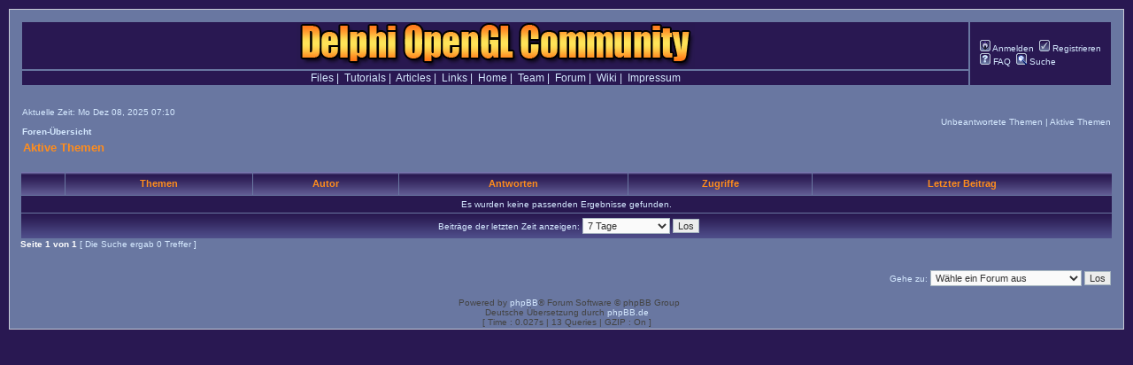

--- FILE ---
content_type: text/html; charset=UTF-8
request_url: https://delphigl.com/forum/search.php?search_id=active_topics&sid=6a30c3ea2b6e8e29fb8dec17b07803d8
body_size: 2975
content:
<!DOCTYPE html PUBLIC "-//W3C//DTD XHTML 1.0 Transitional//EN" "http://www.w3.org/TR/xhtml1/DTD/xhtml1-transitional.dtd">
<html xmlns="http://www.w3.org/1999/xhtml" dir="ltr" lang="de" xml:lang="de">
<head>

<meta http-equiv="content-type" content="text/html; charset=UTF-8" />
<meta http-equiv="content-language" content="de" />
<meta http-equiv="content-style-type" content="text/css" />
<meta http-equiv="imagetoolbar" content="no" />
<meta name="resource-type" content="document" />
<meta name="distribution" content="global" />
<meta name="keywords" content="" />
<meta name="description" content="" />
<meta name="robots" content="noarchive">


<title>DGL &bull; Aktive Themen</title>



<link rel="stylesheet" href="./styles/style_dgl30/theme/stylesheet.css" type="text/css" />

<script type="text/javascript">
// <![CDATA[


function popup(url, width, height, name)
{
	if (!name)
	{
		name = '_popup';
	}

	window.open(url.replace(/&amp;/g, '&'), name, 'height=' + height + ',resizable=yes,scrollbars=yes,width=' + width);
	return false;
}

function jumpto()
{
	var page = prompt('Gib die Nummer der Seite an, zu der du gehen möchtest.:', '1');
	var perpage = '';
	var base_url = '';

	if (page !== null && !isNaN(page) && page > 0)
	{
		document.location.href = base_url.replace(/&amp;/g, '&') + '&start=' + ((page - 1) * perpage);
	}
}

/**
* Find a member
*/
function find_username(url)
{
	popup(url, 760, 570, '_usersearch');
	return false;
}

/**
* Mark/unmark checklist
* id = ID of parent container, name = name prefix, state = state [true/false]
*/
function marklist(id, name, state)
{
	var parent = document.getElementById(id);
	if (!parent)
	{
		eval('parent = document.' + id);
	}

	if (!parent)
	{
		return;
	}

	var rb = parent.getElementsByTagName('input');

	for (var r = 0; r < rb.length; r++)
	{
		if (rb[r].name.substr(0, name.length) == name)
		{
			rb[r].checked = state;
		}
	}
}



// ]]>
</script>
</head>
<body class="ltr">

<table class="headerdiv" align="center" border="0" cellspacing="10" cellpadding="10" width="100%">
  <tr>
   <td class="bodyline">


<a name="top"></a>
<div style="margin-right:20px;">
		<table class="headertabletop">
		<tr>
		 <td class="headertable" width="100%"><center><a href="./index.php?sid=9e9e88a0923cc974b6576cede7660a64"><img src="./styles/style_dgl30/imageset/site_logo.gif" width="450" height="51" alt="" title="" /></a></center></td>
         <td rowspan="2" class="headertable">
		 	<div id="menubar"><nobr>
            <a href="./ucp.php?mode=login&amp;sid=9e9e88a0923cc974b6576cede7660a64"><img src="./styles/style_dgl30/theme/images/icon_mini_login.gif" width="12" height="13" alt="*" /> Anmelden</a>&nbsp; <a href="./ucp.php?mode=register&amp;sid=9e9e88a0923cc974b6576cede7660a64"><img src="./styles/style_dgl30/theme/images/icon_mini_register.gif" width="12" height="13" alt="*" /> Registrieren</a><br>
				
			<a href="./faq.php?sid=9e9e88a0923cc974b6576cede7660a64"><img src="./styles/style_dgl30/theme/images/icon_mini_faq.gif" width="12" height="13" alt="*" /> FAQ</a>&nbsp;
			<a href="./search.php?sid=9e9e88a0923cc974b6576cede7660a64"><img src="./styles/style_dgl30/theme/images/icon_mini_search.gif" width="12" height="13" alt="*" /> Suche</a>
           </nobr></div>
        </td>
		</tr>
                <tr align="center">
                 <td class="headertable">
  <a href="//wiki.delphigl.com/index.php/Kategorie:Archiv">Files</a>&nbsp;|&nbsp;
  <a href="//wiki.delphigl.com/index.php/Tutorial">Tutorials</a>&nbsp;|&nbsp;
  <a href="//wiki.delphigl.com/index.php/Hintergrundwissen">Articles</a>&nbsp;|&nbsp;
  <a href="//wiki.delphigl.com/index.php/Link">Links</a>&nbsp;|&nbsp;
  <a href="//www.delphigl.com/" target="_blank">Home</a>&nbsp;|&nbsp;
  <a href="//wiki.delphigl.com/index.php/Team">Team</a>&nbsp;|&nbsp;
  <a href="//www.delphigl.com/forum/index.php">Forum</a>&nbsp;|&nbsp;
  <a href="//wiki.delphigl.com/index.php/Hauptseite">Wiki</a>&nbsp;|&nbsp;
  <a href="//www.delphigl.com/impressum.php">Impressum</a>
</td>
                </tr>
		</table>
</div>
<div style="margin-left:10px; margin-right:10px; margin-bottom:-10px;">
	<table width="100%" cellspacing="0" cellpadding="2" border="0" align="center">
	 <tr>
	  <td align="left" valign="bottom"></span><span class="gensmall">
	  <br>
	  Aktuelle Zeit: Mo Dez 08, 2025 07:10<br/><br/>
          <a class="nav" href="./index.php?sid=9e9e88a0923cc974b6576cede7660a64">Foren-Übersicht</a></span>
      </td>
	  <td align="right" valign="bottom" class="gensmall">
  	  
	  <a href="./search.php?search_id=unanswered&amp;sid=9e9e88a0923cc974b6576cede7660a64">Unbeantwortete Themen</a> | <a href="./search.php?search_id=active_topics&amp;sid=9e9e88a0923cc974b6576cede7660a64">Aktive Themen</a><br>
		<br>

      </td>
   </tr>
</table></div>

<div id="wrapcentre">

<form method="post" action="./search.php?st=7&amp;sk=t&amp;sd=d&amp;sr=topics&amp;sid=9e9e88a0923cc974b6576cede7660a64&amp;search_id=active_topics">

<table width="100%" cellspacing="1">
<tr>
	<td colspan="2"><span class="titles">Aktive Themen</span><br /></td>
</tr>
<tr>
	<td class="genmed"></td>
	<td align="right"></td>
</tr>
</table>

<br clear="all" />



	<table class="tablebg" width="100%" cellspacing="1">
	<tr>
		<th width="4%" nowrap="nowrap">&nbsp;</th>
		<th colspan="2" nowrap="nowrap">&nbsp;Themen&nbsp;</th>
		<th nowrap="nowrap">&nbsp;Autor&nbsp;</th>
		<th nowrap="nowrap">&nbsp;Antworten&nbsp;</th>
		<th nowrap="nowrap">&nbsp;Zugriffe&nbsp;</th>
		<th nowrap="nowrap">&nbsp;Letzter Beitrag&nbsp;</th>
	</tr>
	
		<tr valign="middle">
			<td colspan="7" class="row3" align="center">Es wurden keine passenden Ergebnisse gefunden.</td>
		</tr>
	
	<tr>
		<td class="cat" colspan="7" valign="middle" align="center"><span class="gensmall">Beiträge der letzten Zeit anzeigen:</span> <select name="st" id="st"><option value="0">Alle Ergebnisse</option><option value="1">1 Tag</option><option value="7" selected="selected">7 Tage</option><option value="14">2 Wochen</option><option value="30">1 Monat</option><option value="90">3 Monate</option><option value="180">6 Monate</option><option value="365">1 Jahr</option></select>&nbsp;<input class="btnlite" type="submit" value="Los" name="sort" /></td>
	</tr>
	</table>



</form>

<div class="gensmall" style="float: left;"><span class="nav">Seite <strong>1</strong> von <strong>1</strong></span> [ Die Suche ergab 0 Treffer ]</div>
<div class="nav" style="float: right;"></div>

<br clear="all" /><br />

<!-- -->

<br clear="all" />

<div align="right">
	<form method="post" name="jumpbox" action="./viewforum.php?sid=9e9e88a0923cc974b6576cede7660a64" onsubmit="if(document.jumpbox.f.value == -1){return false;}">

	<table cellspacing="0" cellpadding="0" border="0">
	<tr>
		<td nowrap="nowrap"><span class="gensmall">Gehe zu:</span>&nbsp;<select name="f" onchange="if(this.options[this.selectedIndex].value != -1){ document.forms['jumpbox'].submit() }">

		
			<option value="-1">Wähle ein Forum aus</option>
		<option value="-1">------------------</option>
			<option value="32">DGL</option>
		
			<option value="8">&nbsp; &nbsp;Feedback</option>
		
			<option value="33">Programmierung</option>
		
			<option value="2">&nbsp; &nbsp;OpenGL</option>
		
			<option value="3">&nbsp; &nbsp;Allgemein</option>
		
			<option value="20">&nbsp; &nbsp;Shader</option>
		
			<option value="10">&nbsp; &nbsp;Einsteiger-Fragen</option>
		
			<option value="30">&nbsp; &nbsp;Mathematik-Forum</option>
		
			<option value="37">&nbsp; &nbsp;Design Challenges</option>
		
			<option value="34">Sonstiges</option>
		
			<option value="13">&nbsp; &nbsp;Projekte</option>
		
			<option value="14">&nbsp; &nbsp;Meinungen zu den Projekten</option>
		
			<option value="21">&nbsp; &nbsp;Community-Projekte</option>
		
			<option value="35">English</option>
		
			<option value="19">&nbsp; &nbsp;English Programming Forum</option>
		
			<option value="36">DGL</option>
		
			<option value="18">&nbsp; &nbsp;News</option>
		
			<option value="28">&nbsp; &nbsp;Umfragen</option>
		

		</select>&nbsp;<input class="btnlite" type="submit" value="Los" /></td>
	</tr>
	</table>

	</form>
</div>

<img src="./cron.php?cron_type=tidy_sessions&amp;sid=9e9e88a0923cc974b6576cede7660a64" width="1" height="1" alt="cron" />
</div>

<div id="wrapfooter">
&nbsp;
	
	<span class="copyright">Powered by <a href="https://www.phpbb.com/">phpBB</a>&reg; Forum Software &copy; phpBB Group
	<br />Deutsche Übersetzung durch <a href="https://www.phpbb.de/">phpBB.de</a><br /><bdo dir="ltr">[ Time : 0.027s | 13 Queries | GZIP : On ]</bdo></span>
</div>
</table>
</body>
</html>